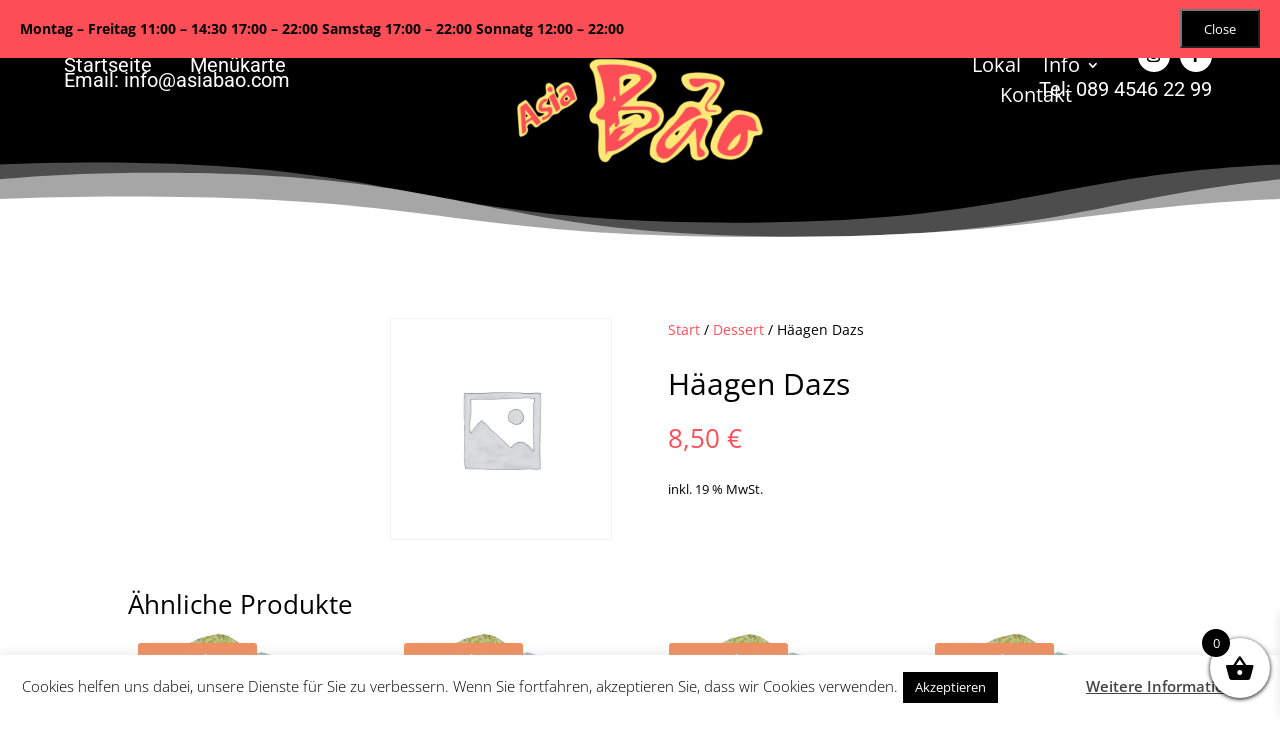

--- FILE ---
content_type: text/css
request_url: https://baoasia.de/wp-content/plugins/open-close-store-hours-for-woocommerce/assets/css/close-store-style-css.css?ver=1.0.0
body_size: 2137
content:
body {
	background-color: #f1f1f1;
}

#fma_cs_schedule_data_div {
	height: min-content;
	max-height: 320px;
	margin-top: 30px;
	overflow-y: auto;
}
.fma_cs_days {
	padding: 10px;
	width: 42%;
	min-width: 338.75px;
	background: #ffffff;
	border-radius: 3px;
	cursor: pointer;
	user-select: none;
}

/*manual buttons style */
.switch {
  position: relative;
  display: inline-block;
  width: 60px;
  height: 34px;
}

.switch input { 
  opacity: 0;
  width: 0;
  height: 0;
}

.slider {
  position: absolute;
  cursor: pointer;
  top: 0;
  left: 0;
  right: 0;
  bottom: 0;
  background-color: #ccc;
  -webkit-transition: .4s;
  transition: .4s;
}

.slider:before {
  position: absolute;
  content: "";
  height: 26px;
  width: 26px;
  left: 4px;
  bottom: 4px;
  background-color: white;
  -webkit-transition: .4s;
  transition: .4s;
}

input:checked + .slider {
  background-color: #2196F3;
}

input:focus + .slider {
  box-shadow: 0 0 1px #2196F3;
}

input:checked + .slider:before {
  -webkit-transform: translateX(26px);
  -ms-transform: translateX(26px);
  transform: translateX(26px);
}

/* Rounded sliders */
.slider.round {
  border-radius: 34px;
}

.slider.round:before {
  border-radius: 50%;
}

/*manual table*/


#fma_cs_table_settings{
	border-collapse: separate;
	border-spacing: 6px 3px;
	background: white;
}

#login_with_phone_number_table_admin{
	border-collapse: separate;
	border-spacing: 6px 3px;
	background: white;
}

.woocommerce table.form-table input[type="date"]{
	width: 204px !important;
}

form-table td {
	padding-left: 0 !important;
}

.upcomming-message-textarea {
	width: 510px !important;
}

.fma_cs_opening_closing_style{																								
	width:24% !important;
}

/*for plus icon*/
.fma_cs_icon_div{
	padding: 12px;
	position: relative;
	top: 6px;
	width: fit-content;
	border-radius: 5px;
	cursor: pointer;
	width: -moz-max-content;
}

.fma_cs_icon_div:before{
	content:"\f055";
	font-family: FontAwesome;
	font-style: normal;
	font-weight: normal;
	text-decoration: inherit;
	font-size: 18px;
	position: absolute;
	left: 9px;
	bottom: 9px;
}

/*the div message style when manually closed*/
#fma_cs_manual_custom_msg_div_when_closed{
	padding:9px;
	display:inline-block;
	position: fixed;
	z-index: 9999;
}

.woocommerce-info{
	position: fixed;
	width: 100%;
	z-index: 9999;
	padding:12px;
	background: #e52729 !important;
}

#fma_cs_the_time{
	font-size: 20px;
}

#wpadminbar{
	position:fixed;
}

#the_msg_div{
	color: white;
	font-weight: bold;
	background-color: #e52729;
	position: fixed; /*Before it was fixed*/
	z-index: 9999;
	width: 100%;
	padding: 10px 20px 10px 20px;
}

@media (max-width:  768px) {	
	#the_msg_div{
		font-size: 0.835em;
		z-index: 99999999;
	}
}

.fma_cs_all_links_under_close_store_menu_admin a {
	text-decoration: none;
}

.fma_cs_all_links_under_close_store_menu_admin li {
	padding:10px;
	font-size:normal;
}

#fma_cs_the_count_down_time_for_msg{
	margin: 0px 0px 0px 20px;
	font-weight: bold;
}

#fma_cs_hide_the_msg{
	padding: 0 !important;
	background: black;
	color:white;
}
.fma_cs_days_td {
	width: 60%;
	min-width: 511px;
}


.fma_cs_days_td  td{
	margin-bottom: 0 !important;
	padding-top: 0 !important;
	padding-bottom: 0 !important;
}
.fma_cs_days_td  td label {
	padding-bottom: 0 !important;
}

.fma_cs_days_td  td label span {
	display: inline-block;
	padding-top: 3px;
}

.fma_cs_days_timing input[type="text"] {
	width: 50% !important;
	margin-left: 5px !important;
}
td.forminp.forminp-text {
	padding-top: 0 !Important;
}
.first-tab-td {
	padding-top: 18px !important ;
}

.fma_cs_day_store_status {
	display: inline-block;
	width: max-content;
	padding: 4px 10px;
	text-align: center;
	font-weight: 500;
	font-size: 12px;
	border-radius: 3px;
}

.fma_cs_day_store_status.store_open {
	border: 1px solid  rgba(0, 255, 0, 0.6);
	background-color: rgba(0, 255, 0, 0.2);
}

.fma_cs_day_store_status.store_close{
	border: 1px solid  rgba(255, 0, 0, 0.6);
	background-color: rgba(255, 0, 0, 0.2);
}


/*the classes of noty plugin*/
.noty_bar{
	background-color: #ffc107;
	padding:10px;
	font-family: 'Nunito', sans-serif;
	color:black;
	border-radius: 15px;
}

.noty_progressbar{
	background-color:red !important;
}


.fma_cs_close_btn {
	float: right; 
	font-size: 20px; 
	font-weight: bold;
}

.fma_cs_close_btn:hover
 {
	color: red;
}


.fma_select_color_btn {
	width: 400px;
	min-width: 75px;
	height: 2.5em;
	padding: 0px;
	cursor: pointer;
}

input[type="color"].fma_select_color_btn::-webkit-color-swatch-wrapper {

	padding: 0px;
	margin: 0px;
}

input[type="color"].fma_select_color_btn::-webkit-color-swatch {
	padding: 0px;
	border: none;

	border-radius: 2px;
}


#noty_layout__top,
#noty_layout__topLeft,
#noty_layout__topCenter,
#noty_layout__topRight,
#noty_layout__bottom,
#noty_layout__bottomLeft,
#noty_layout__bottomCenter,
#noty_layout__bottomRight,
#noty_layout__center,
#noty_layout__centerLeft,
#noty_layout__centerRight {
  width: 460px;
	}

.noty_type__warning {
	min-height: 300px;
  padding-left: 20px	;
  padding-bottom: 25px;
  border-radius: 10px !important;
  box-shadow: 1px 1px 15px 0 rgba(0, 0, 0, .2)
}



.fma_cs_schedule_data b {
	font-weight: bold;
}

.noty_type__warning h3 {
	margin-bottom: 0;
	position: relative;
	text-align: center;
}

.noty_type__warning p {
  margin-top: 0px;
}


.noty_type__warning a {
  color: #1493BD;
  text-decoration: none;
}

.fma_cs_general_msg {
	position: relative;
	top: 25px;
}


.daily-schedule th,
.daily-schedule td {
	padding-bottom: 0 !important;
}

input[type="date"]#fma_cs_upcoming_start_date {
	width: 75% !important;
	min-width: 155px;
}

input[type="date"]#fma_cs_upcoming_end_date {
	width: 75% !important;
	min-width: 155px;

}
.fma_cs_upcoming_date_time {
	width: 420px;
}

#fma_cs_upcoming_start_date {
	width: 155px !important;
}

#fma_cs_upcoming_end_date {
	width: 155px !important;
}

#fma_cs_upcoming_opening_time {
	width: 155px !important;
}

#fma_cs_upcoming_closing_time {
	width: 155px !important;
}

.fma_cs_upcoming_date_time label span {
	display: inline-block;
	margin-top: 5px;
	margin-right: 5px;
}

.fma_cs_upcoming_date_time .fma_cs_opening_closing_style {
	width: 80% !important;
}
.fma_cs_upcoming_date_time .fma_cs_opening_closing_style.end_time_picker {
	width: 88% !important;
}

.fma_cs_delete_upcoming_record {
	color: #a00;
	text-decoration: none !important;
}

.fma_cs_delete_upcoming_record:hover {
	color: red;
}

.fma_cs_edit_upcoming_record {
	text-decoration: none !important;
}

#fma_cs_upcoming_table td,
#fma_cs_upcoming_table th {
	vertical-align:top;
	line-height:24px;
	padding:1em!important;
	font-size:14px;
	background:#fff;
	display:table-cell!important
}

--- FILE ---
content_type: text/css
request_url: https://baoasia.de/wp-content/plugins/ddpro/build/diana/css/diana-nav-menu-arch.css?ver=6.9
body_size: 1152
content:
.diana_arch_menu .et_pb_fullwidth_menu .fullwidth-menu-nav,.diana_arch_menu .et_pb_fullwidth_menu .fullwidth-menu,.diana_arch_menu .et_pb_fullwidth_menu .et_pb_menu__wrap,.diana_arch_menu .et_pb_fullwidth_menu .et_pb_menu__menu{display:block !important}#custom-ddp-menu.fixed{position:fixed !important;z-index:999 !important;width:100%}#page-container{padding-top:0 !important}.diana_arch_menu .et_pb_fullwidth_menu .et_pb_row{padding:0 !important;max-width:100% !important;width:100% !important}.diana_arch_menu .et_pb_fullwidth_menu .fullwidth-menu{padding-top:0 !important}.diana_arch_menu .et_pb_promo a{color:inherit !important;display:inline-block;margin-right:24px !important;-webkit-transition:-webkit-transform .3s;-moz-transition:-moz-transform .3s;transition:transform .3s;position:relative;padding-bottom:10px}.diana_arch_menu .et_pb_fullwidth_menu .fullwidth-menu>li.menu-item>a{position:relative;padding-bottom:10px;opacity:1 !important;padding-right:0 !important;display:block;-webkit-transition:-webkit-transform .3s;-moz-transition:-moz-transform .3s;transition:transform .3s}.diana_arch_menu .et_pb_promo a:hover,.diana_arch_menu .et_pb_fullwidth_menu .fullwidth-menu>li.menu-item>a:hover{-webkit-transform:translateY(-4px);-moz-transform:translateY(-4px);transform:translateY(-4px)}.diana_arch_menu .et_pb_promo a:before,.diana_arch_menu .et_pb_fullwidth_menu .fullwidth-menu>li.menu-item>a:before{color:inherit;font-weight:900;opacity:0;content:attr(date-hover);position:absolute;-webkit-transition:-webkit-transform .3s,opacity .3s;-moz-transition:-moz-transform .3s,opacity .3s;transition:transform .3s,opacity .3s;pointer-events:none;white-space:nowrap;left:50%;transform:translate(-50%,0)}.diana_arch_menu .et_pb_promo a:hover::before,.diana_arch_menu .et_pb_fullwidth_menu .fullwidth-menu>li.menu-item>a:hover::before{opacity:1}.diana_arch_menu .et_pb_promo a:after,.diana_arch_menu .et_pb_fullwidth_menu .fullwidth-menu>li.menu-item>a:after{content:"";display:block;position:absolute;bottom:0;left:0;width:100%;height:2px;background-color:#33373a;opacity:0;-webkit-transition:opacity .3s,-webkit-transform .3s;-moz-transition:opacity .3s,-moz-transform .3s;transition:opacity .3s,transform .3s;-webkit-transform:translateY(10px);-moz-transform:translateY(10px);transform:translateY(10px)}.diana_arch_menu .et_pb_fullwidth_menu .fullwidth-menu>li.menu-item.menu-item-has-children>a:after{display:none !important}.diana_arch_menu .et_pb_promo a:hover:after,.diana_arch_menu .et_pb_fullwidth_menu .fullwidth-menu>li.menu-item>a:hover:after{opacity:1;-webkit-transform:translateY(0);-moz-transform:translateY(0);transform:translateY(0)}.diana_arch_menu .et_pb_fullwidth_menu .fullwidth-menu>li.menu-item:last-child{margin-right:0 !important}.diana_arch_menu .et_pb_fullwidth_menu .fullwidth-menu>li.menu-item{display:inline-block;margin-right:23px !important;padding-right:0 !important}.diana_arch_menu .et_pb_fullwidth_menu .fullwidth-menu>li.menu-item .sub-menu li{padding:0 !important}.diana_arch_menu .et_pb_fullwidth_menu .fullwidth-menu>li.menu-item .sub-menu li a:after{top:50% !important;transform:translate(0,-50%)}.diana_arch_menu .et_pb_fullwidth_menu .fullwidth-menu>li.menu-item .sub-menu li a,.diana_arch_menu .et_pb_fullwidth_menu .fullwidth-menu>li.menu-item .sub-menu li{width:100% !important}.diana_arch_menu .et_pb_social_media_follow li{margin-bottom:0 !important}.diana_arch_menu .et_pb_social_media_follow li:last-child a{margin-right:0 !important}.diana_arch_menu .et_pb_social_media_follow li a:before{font-size:13px !important}.diana_arch_menu .et_pb_social_media_follow li a{margin-right:10px !important}.diana_arch_menu .et_pb_text a{transition:.3s}.diana_arch_menu .et_pb_text a:hover{opacity:.5 !important}.diana_arch_menu .et_pb_promo a:last-child{margin-right:0 !important}.diana_arch_menu .et_pb_fullwidth_menu .et_pb_row .et_mobile_nav_menu .mobile_menu_bar{text-align:right;padding-bottom:0 !important}.diana_arch_menu .et_pb_fullwidth_menu .et_pb_row .et_mobile_nav_menu .mobile_menu_bar:before{top:0 !important;color:#33373a !important;border:2px solid}.diana_arch_menu .et_pb_row .et_pb_column_1_3:first-child{z-index:20}.diana_arch_menu .et_pb_fullwidth_menu .et_pb_row .et_mobile_nav_menu .et_mobile_menu{top:34px !important}@media only screen and (max-width:1390px){.diana_arch_menu .et_pb_row{width:90% !important}}@media only screen and (max-width:980px){.diana_arch_menu .et_pb_row .et_pb_column_1_3:nth-child(2){margin-right:2% !important;width:18% !important}.diana_arch_menu .et_pb_row .et_pb_column_1_3:first-child{margin-right:2% !important}.diana_arch_menu .et_pb_row .et_pb_column_1_3{width:39% !important;margin-bottom:0 !important}.diana_arch_menu .et_pb_promo a{margin-right:10px !important}.diana_arch_menu .et_pb_fullwidth_menu .et_pb_row .fullwidth-menu-nav .fullwidth-menu,.diana_arch_menu .et_pb_fullwidth_menu .et_pb_row .fullwidth-menu-nav{display:block !important}.diana_arch_menu .et_pb_fullwidth_menu .et_pb_row .et_mobile_nav_menu{display:none !important}.diana_arch_menu .et_pb_fullwidth_menu .et_pb_row{min-height:0 !important}#custom-ddp-menu.fixed{position:static}#et-main-area{padding-top:0 !important}}@media only screen and (max-width:767px){.diana_arch_menu .et_pb_row .et_pb_column .et_pb_promo,.diana_arch_menu .et_pb_row .et_pb_column .et_pb_text{display:none}.diana_arch_menu .et_pb_fullwidth_menu .et_pb_row .fullwidth-menu-nav .fullwidth-menu,.diana_arch_menu .et_pb_fullwidth_menu .et_pb_row .fullwidth-menu-nav{display:none !important}.diana_arch_menu .et_pb_fullwidth_menu .et_pb_row .et_mobile_nav_menu{display:block !important}#page-container .diana_arch_menu .et_pb_fullwidth_menu{margin-bottom:10px !important}.diana_arch_menu .et_pb_row .et_pb_column_1_3.menu_col{z-index:15}.diana_arch_menu ul.et_pb_social_media_follow{float:left !important}.diana_arch_menu .et_pb_image{max-width:50px !important}}@media only screen and (max-width:480px){.diana_arch_menu .et_pb_fullwidth_menu .et_pb_row .et_mobile_nav_menu .et_mobile_menu{width:90vw;right:0;left:auto}}

--- FILE ---
content_type: text/css
request_url: https://baoasia.de/wp-content/plugins/ddpro/build/tina/css/home4/tina-header-he-belongs.css?ver=6.9
body_size: 1064
content:
body .tina_he_belongs_header{opacity:0}body .tina_he_belongs_header .et_pb_slider .et_pb_slide{display:block !important;opacity:0 !important;z-index:1 !important;transition:1s !important;padding:241px 0 380px !important;transform-origin:center}.tina_he_belongs_header .et_pb_slider .et_pb_slide .et_pb_slider_container_inner{vertical-align:top}body .tina_he_belongs_header .et_pb_slider .et_pb_slide.active_slide{transition:1s !important;z-index:2 !important;opacity:1 !important}.tina_he_belongs_header .et_pb_slider .et_pb_slide .et_pb_slide_content{max-width:530px;margin:0 auto}.tina_he_belongs_header .et_pb_slider .et_pb_slide .et_pb_container .et_pb_slider_container_inner{display:block;position:static;float:left;width:100%}.tina_he_belongs_header .et_pb_slider .et_pb_slide .et_pb_container{height:auto !important;max-width:1170px !important;width:90% !important;position:static}.tina_he_belongs_header .et_pb_slider .et_pb_slide .et_pb_slide_image{transform:scale(1.1);transition:1.5s}.tina_he_belongs_header .et_pb_slider .et_pb_slide.active_slide .et_pb_slide_image{transform:scale(1)}.tina_he_belongs_header .et_pb_slider .et_pb_slide .et_pb_slide_image:before{content:"";display:block;background-color:#1e1e26;position:absolute;width:100%;height:100%;left:0;top:0;opacity:.5;z-index:9}.tina_he_belongs_header .et_pb_slider .et_pb_slide .et_pb_slide_image img{max-height:none !important;width:100% !important}.tina_he_belongs_header .et_pb_slider .et_pb_slide .et_pb_slide_image.small_height img{max-width:none !important;width:auto !important;height:100% !important;margin-left:50%;transform:translate(-50%,0);position:relative;display:block;animation:none}.tina_he_belongs_header .et_pb_slider .slider_number span{display:inline-block;vertical-align:bottom !important}.tina_he_belongs_header .et_pb_slider .slider_number .slider_active_number{font-size:36px;margin-right:0;line-height:100%;margin-bottom:0;padding-right:0}.tina_he_belongs_header .et_pb_slider svg{position:absolute;top:50%;transform:translate(0,-50%) rotate(90deg);width:100%;left:0}.tina_he_belongs_header .et_pb_slider .slider_number{font-size:16px;color:#fff;font-family:'Roboto',Helvetica,Arial,Lucida,sans-serif;font-weight:400;position:absolute;right:87px;z-index:11;bottom:155px;text-align:right;padding:31px}.tina_he_belongs_header .et_pb_slider .circle__progress{fill:none;stroke:#fff;stroke-width:1}.tina_he_belongs_header .et_pb_slider .et_pb_slide .et_pb_button:before{content:"";display:block;width:100%;height:2px;background:#fff;opacity:1 !important;top:auto;bottom:0;position:absolute;left:0;right:0 !important;margin:auto !important;transition:.3s}.tina_he_belongs_header .et_pb_slider .et_pb_slide .et_pb_button:hover:before{width:14px}#page-container #main-content .tina_he_belongs_header .et_pb_slider .et_pb_slide.active_slide .et_pb_button{transition:.3s !important;transition-delay:1s !important;opacity:1 !important}.tina_he_belongs_header .et_pb_text:hover:before{height:14px}.tina_he_belongs_header .et_pb_slider .et-pb-slider-arrows{position:absolute;bottom:40px;left:20px}.tina_he_belongs_header .et_pb_slider .et-pb-slider-arrows a.et-pb-arrow-next:before,.tina_he_belongs_header .et_pb_slider .et-pb-slider-arrows a.et-pb-arrow-prev:before{font-family:inherit !important;font-size:inherit !important;color:inherit !important}.tina_he_belongs_header .et_pb_slider .et-pb-slider-arrows a.et-pb-arrow-prev:before{content:"Back"}.tina_he_belongs_header .et_pb_slider .et-pb-slider-arrows a.et-pb-arrow-next:before{content:"Next"}.tina_he_belongs_header .et_pb_slider .et-pb-slider-arrows a:after{content:"";display:block;width:100%;height:2px;background-color:#fff !important;position:absolute;bottom:0;left:0;transition:.3s}.tina_he_belongs_header .et_pb_slider .et-pb-slider-arrows a:hover:after{width:14px}@media only screen and (max-width:1390px){.tina_he_belongs_header .et_pb_slider .et_pb_slide .et_pb_container{padding:0 40px !important}.tina_he_belongs_header .et_pb_text,.tina_he_belongs_header .et_pb_slider .et_pb_slide .et_pb_slide_description a.et_pb_button{bottom:50px !important}.tina_he_belongs_header .et_pb_slider .slider_number{bottom:100px}}@media only screen and (max-width:980px){body:not(.et-fb) .tina_he_belongs_header .et_pb_slider .et_pb_slide{padding:100px 0 240px !important}.tina_he_belongs_header .et_pb_social_media_follow{top:30px}}@media only screen and (max-width:767px){.tina_he_belongs_header .et_pb_text,.tina_he_belongs_header .et_pb_social_media_follow{right:10px !important}.tina_he_belongs_header .et_pb_slider .et_pb_slide .et_pb_slide_description a.et_pb_button,.tina_he_belongs_header .et_pb_slider .slider_number{right:50px !important}}

--- FILE ---
content_type: text/javascript
request_url: https://baoasia.de/wp-content/plugins/ddpro/build/diana/js/dianaNavMenuArch.js?ver=6.9
body_size: 411
content:
!function(e){var n=0;e("body").hasClass("et-fb")&&(n=1e4),ua=navigator.userAgent,(ua.indexOf("MSIE ")>-1||ua.indexOf("Trident/")>-1)&&(n=5e3),setTimeout(function(){if(0!==e(".diana_arch_menu").length&&(e("#custom-ddp-menu").css("cssText","z-index: 99 !important;     position: relative;"),e(window).width()<=767&&(e(".diana_arch_menu .et_pb_column_1_3.menu_col ").insertAfter(e(".diana_arch_menu .et_pb_column_1_3.logo_col")),e(".diana_arch_menu .et_pb_column_1_3.social_col ").insertBefore(e(".diana_arch_menu .et_pb_column_1_3.logo_col"))),e(".full_width_menu_arch .et_pb_fullwidth_menu ").insertBefore(".diana_arch_menu .menu_col .et_pb_text "),e(".full_width_menu_arch ").remove(),e(".diana_arch_menu .fullwidth-menu-nav .fullwidth-menu > li.menu-item").each(function(){var n=e(this).children("a").text();e(this).children("a").attr("date-hover",n)}),e(".diana_arch_menu .et_pb_promo a").each(function(){var n=e(this).text();e(this).attr("date-hover",n)}),e("body:not(.et-fb) #custom-ddp-menu .diana_arch_menu").hasClass("fixed"))){e("body:not(.et-fb) #custom-ddp-menu").addClass("fixed");var n=e("#custom-ddp-menu").height();e("#et-main-area").css("padding-top",n+"px")}},n)}(jQuery);

--- FILE ---
content_type: text/javascript
request_url: https://baoasia.de/wp-content/plugins/ddpro/build/tina/js/home4/tinaHeaderHeBelongs.js?ver=6.9
body_size: 1038
content:
!function(e){var i=1500;ua=navigator.userAgent,(ua.indexOf("MSIE ")>-1||ua.indexOf("Trident/")>-1)&&(i=5e3),e("body").hasClass("et-fb")&&(i=1e4),setTimeout(function(){if(0!==e(".tina_he_belongs_header").length){var i=0;e(".tina_he_belongs_header .et_pb_slider .et_pb_slide").each(function(){e(this).find(".et_pb_slider_container_inner").height()>i&&(i=e(this).find(".et_pb_slider_container_inner").height());var _=e(this);setTimeout(function(){_.find(".et_pb_slide_image img").height()<_.find(".et_pb_slide_image").height()&&_.find(".et_pb_slide_image").addClass("small_height")},20)}),e(".tina_he_belongs_header .et_pb_slider .et_pb_slide .et_pb_slider_container_inner").height(i);var _=1,s=e(".tina_he_belongs_header .et_pb_slider .et_pb_slide").length;if(e('<div class="slider_number"><span class="slider_active_number">'+_+"</span><span>/</span><span>"+s+"</span></div>").insertAfter(e(".tina_he_belongs_header .et_pb_slider .et_pb_slides")),e(".tina_he_belongs_header .et_pb_slider .et_pb_slide:first-child").addClass("active_slide"),e(".tina_he_belongs_header .et-pb-slider-arrows a.et-pb-arrow-next").on("click",function(i){var _=e(this);setTimeout(function(){0!==_.closest(".et_pb_slider").find(".et_pb_slide.active_slide").next().length?_.closest(".et_pb_slider").find(".et_pb_slide.active_slide").removeClass("active_slide").next(".et_pb_slide").addClass("active_slide"):(_.closest(".et_pb_slider").find(".et_pb_slide.active_slide").removeClass("active_slide"),_.closest(".et_pb_slider").find(".et_pb_slide:first-child").addClass("active_slide"))},200)}),e(".tina_he_belongs_header .et-pb-slider-arrows a.et-pb-arrow-prev").on("click",function(i){var _=e(this);setTimeout(function(){0!==_.closest(".et_pb_slider").find(".et_pb_slide.active_slide").prev().length?_.closest(".et_pb_slider").find(".et_pb_slide.active_slide").removeClass("active_slide").prev(".et_pb_slide").addClass("active_slide"):(_.closest(".et_pb_slider").find(".et_pb_slide.active_slide").removeClass("active_slide"),_.closest(".et_pb_slider").find(".et_pb_slide:last-child").addClass("active_slide"))},200)}),e(".tina_he_belongs_header .et-pb-slider-arrows a").on("click",function(i){i.preventDefault(),setTimeout(function(){var i=e(".tina_he_belongs_header .et_pb_slide.active_slide").prevAll().length+_;e(".tina_he_belongs_header .slider_number .slider_active_number").text(i)},200)}),e(".tina_he_belongs_header .et_pb_slider .slider_number").prepend(e('  <svg xmlns="http://www.w3.org/2000/svg" viewBox="0 0 34 34"><circle cx="17" cy="17" r="15.5" class="circle__progress"/> </svg>')),e(".tina_he_belongs_header .et_pb_slider").hasClass("et_slider_auto")){e(this);var t,l="et_slider_speed_";function a(){(new TimelineLite).fromTo(e(".tina_he_belongs_header .et_pb_slider .circle__progress"),70*slideTransition2/100,{drawSVG:"0%"},{drawSVG:"0 100%",ease:Linear.easeNone}),setTimeout(function(){0!==e(".tina_he_belongs_header .et_pb_slider").find(".et_pb_slide.active_slide").next().length?e(".tina_he_belongs_header .et_pb_slider").find(".et_pb_slide.active_slide").removeClass("active_slide").next(".et_pb_slide").addClass("active_slide"):(e(".tina_he_belongs_header .et_pb_slider").find(".et_pb_slide.active_slide").removeClass("active_slide"),e(".tina_he_belongs_header .et_pb_slider").find(".et_pb_slide:first-child").addClass("active_slide"));var i=e(".tina_he_belongs_header .et_pb_slide.active_slide").prevAll().length+_;e(".tina_he_belongs_header .slider_number .slider_active_number").text(i);(new TimelineLite).fromTo(e(".tina_he_belongs_header .et_pb_slider .circle__progress"),30*slideTransition2/100,{drawSVG:"100%"},{drawSVG:"0 0%",ease:Linear.easeNone})},70*t/100)}e('[class^="et_slider_speed_"], [class*=" et_slider_speed_"]').each(function(){for(var i=e(this).attr("class").split(" "),_=0;_<i.length;_++)i[_].indexOf(l)>-1&&(t=i[_].slice(l.length,i[_].length))}),slideTransition2=t/1e3,TweenMax.set(".tina_he_belongs_header .et_pb_slider .circle__progress",{drawSVG:"0%"}),(new TimelineLite).fromTo(e(".tina_he_belongs_header .et_pb_slider .circle__progress"),70*slideTransition2/100,{drawSVG:"0%"},{drawSVG:"0 100%",ease:Linear.easeNone}),setTimeout(function(){0!==e(".tina_he_belongs_header .et_pb_slider").find(".et_pb_slide.active_slide").next().length?e(".tina_he_belongs_header .et_pb_slider").find(".et_pb_slide.active_slide").removeClass("active_slide").next(".et_pb_slide").addClass("active_slide"):(e(".tina_he_belongs_header .et_pb_slider").find(".et_pb_slide.active_slide").removeClass("active_slide"),e(".tina_he_belongs_header .et_pb_slider").find(".et_pb_slide:first-child").addClass("active_slide"));var i=e(".tina_he_belongs_header .et_pb_slide.active_slide").prevAll().length+_;e(".tina_he_belongs_header .slider_number .slider_active_number").text(i);(new TimelineLite).fromTo(e(".tina_he_belongs_header .et_pb_slider .circle__progress"),30*slideTransition2/100,{drawSVG:"100%"},{drawSVG:"0 0%",ease:Linear.easeNone})},70*t/100);var d=setInterval(a,t);e(".tina_he_belongs_header .et-pb-slider-arrows a").on("click",function(e){clearInterval(d),d=setInterval(a,t)})}else e(".tina_he_belongs_header .et-pb-slider-arrows a").on("click",function(i){(new TimelineLite).fromTo(e(".tina_he_belongs_header .et_pb_slider .circle__progress"),.4,{drawSVG:"100%"},{drawSVG:"0 0%",ease:Linear.easeNone}),setTimeout(function(){(new TimelineLite).fromTo(e(".tina_he_belongs_header .et_pb_slider .circle__progress"),.4,{drawSVG:"0%"},{drawSVG:"0 100%",ease:Linear.easeNone})},400)});e(".tina_he_belongs_header").css("opacity",1)}},i)}(jQuery);

--- FILE ---
content_type: text/javascript
request_url: https://baoasia.de/wp-content/plugins/open-close-store-hours-for-woocommerce/assets/js/close-store-front-js.js?ver=1.0
body_size: 3328
content:
jQuery(document).ready(function($) {
	// hide add to cart when manually closed
	if ($('#fma_cs_hide_cart_when_manual_closed_prdct_page').val() == 'on') {
		$('.single_add_to_cart_button').hide(); // hide only if yess, other wise not		
	}	
	
	// hide the cart button when full close for product page
	var fma_cs_full_day_close = $('#fma_cs_full_day_close').val();
	var based_on_time_closed = $('#fma_cs_closed_when_time_given').val();

	if (based_on_time_closed != undefined && based_on_time_closed == 'based_on_time_closed') {
		$('.single_add_to_cart_button').hide();
	}
 
	if (fma_cs_full_day_close == 'fma_cs_full_day_close') {
		$('.single_add_to_cart_button').hide(); // hide only if yess, other wise not
	}

	var fma_cs_popup_show_in_area = $('#fma_cs_popup_show_in_area').val();

	$('#fma_cs_hide_the_msg').on('click', function(){
		$('#the_msg_div').fadeOut('slow');

		if(fma_cs_popup_show_in_area == 'bottom') {
			setTimeout(function() {
				jQuery('#noty_layout__bottomRight').css('margin-bottom', '0');
				jQuery('#noty_layout__bottomLeft').css('margin-bottom', '0px');
				jQuery('#noty_layout__bottomCenter').css('margin-bottom', '0px');
			}, 350);
		}

		if(fma_cs_popup_show_in_area == 'top') {
			setTimeout(function() {
				jQuery('#noty_layout__topLeft').css('margin-top', '0');
				jQuery('#noty_layout__topRight').css('margin-top', '0');
				jQuery('#noty_layout__topCenter').css('margin-top', '0');
			}, 350);
		}
	});
	
	// hide the message after some time 
	var fma_cs_popup_closing_time_sec = parseInt($('#fma_cs_popup_closing_time_sec').val())*1000;
	
	setTimeout(function(){	
		$('#the_msg_div').fadeOut('slow');
	},fma_cs_popup_closing_time_sec);

	// show the timer for message to hide after some time
	fma_cs_popup_closing_time_sec = fma_cs_popup_closing_time_sec / 1000; // convert milliseconds to seconds
	
	var fma_cs_counter = fma_cs_popup_closing_time_sec; 
	var fma_cs_hide_the_msg_after_some_time = setInterval(function(){
		fma_cs_counter--;
		if (fma_cs_counter <= 0) {
			clearInterval(fma_cs_hide_the_msg_after_some_time);	
			$('#the_msg_div').fadeOut('slow'); // hide the div after 
		} else {
			$('#fma_cs_the_count_down_time_for_msg').html(fma_cs_counter + ' seconds');
		}
	}, 1000);

	// show the popup in alert of swal when popup is choosed 
	// data for popup
	var fma_cs_show_popup = $('#fma_cs_show_popup').val();
	var fma_cs_notifcation_popup_message    = $('#fma_cs_upcoming_msg_for_popup_in_alert').val();
	var fma_cs_popup_closing_time_sec_for_popup   = parseInt($('#fma_cs_popup_closing_time_sec_for_popup').val());
	var	fma_cs_notification_popup_height 		  = $('#fma_cs_notification_popup_height').val();
	var	fma_cs_notification_popup_header_text 	  = $('#fma_cs_notification_popup_header_text').val();
	var	fma_cs_notification_popup_footer_text 	  = $('#fma_cs_notification_popup_footer_text').val();
	var	fma_cs_notification_popup_bg_color 		  = $('#fma_cs_notification_popup_bg_color').val();
	var	fma_cs_notification_popup_text_color 	  = $('#fma_cs_notification_popup_text_color').val();
	var	fma_cs_notification_popup_icon_color 	  = $('#fma_cs_notification_popup_icon_color').val();

	fma_cs_popup_closing_time_sec_for_popup_in_ms = fma_cs_popup_closing_time_sec_for_popup * 1000; // convert it into (milliseconds)
	if (fma_cs_show_popup == 'show_popup') {
		var fma_cs_sweet_alerted = localStorage.getItem('fma_cs_sweet_alerted') || ''; // get local storage with name fma_cs_sweet_alerted
		if (fma_cs_sweet_alerted != 'yes') {
			Swal.fire({
				titleText:fma_cs_notification_popup_header_text, 
				text: fma_cs_notifcation_popup_message,
				// 'closing in '+fma_cs_popup_closing_time_sec_for_popup + ' seconds or click outside the box',
				icon: "info", // info message
				footer:fma_cs_notification_popup_footer_text,
				background: fma_cs_notification_popup_bg_color,
				iconColor: fma_cs_notification_popup_icon_color,
				heightAuto: false,
				button: false, // hide the button
				showConfirmButton: false,
				timer:fma_cs_popup_closing_time_sec_for_popup_in_ms, // when to hide
			});
			$('head').append('<style> .swal2-popup > *:not(swal2-icon){color:' + fma_cs_notification_popup_text_color + ';} .swal2-container.swal2-center > .swal2-popup {height:'+ fma_cs_notification_popup_height + 'px;}</style>');
		}
	}
 
	noty_background_color 		= script_vars.notification_data['fma_cs_notification_background_color'];
	noty_position 		  		= script_vars.notification_data['fma_cs_notification_position'];
	noty_heading_text 	    	= script_vars.notification_data['fma_cs_notification_heading_text'];
	noty_heading_text_color 	= script_vars.notification_data['fma_cs_notification_heading_text_color'];
	noty_text_color 			= script_vars.notification_data['fma_cs_notification_text_color'];
	noty_font_size				= script_vars.notification_data['fma_cs_notification_font_size'];
	noty_general_msg_text_color	= script_vars.notification_data['fma_cs_notification_general_msg_text_color'];

	Noty.overrideDefaults({
		callbacks: {
			onTemplate: function() {
				if (this.options.type === 'warning') {
					this.barDom.innerHTML = '<div class="fma_cs_noty_template noty_body">';
					this.barDom.innerHTML += '<div class="noty-header"><h3>' + this.options.heading_text + '</h3></div>';
					this.barDom.innerHTML += '<div id="fma_cs_schedule_data_div"><p class="fma_cs_schedule_data">' + this.options.text + '</p></div>';
					this.barDom.innerHTML += '<div class="fma_cs_general_msg"><p>' +  this.options.close_popup_message + '</p></div></div>';
				}
			}
		}
	});


	var fma_the_days = '';
	var fma_cs_dont_show_again 	 = '<input type = "checkbox">';
	var fma_cs_upcoming_start_dates = $('#fma_cs_upcoming_start_dates').val();
	var fma_cs_upcoming_end_dates = $('#fma_cs_upcoming_end_dates').val();
	var fma_cs_upcoming_openings = $('#fma_cs_upcoming_openings').val();
	var fma_cs_upcoming_closings = $('#fma_cs_upcoming_closings').val();
	var fma_cs_upcoming_messages = $('#fma_cs_upcoming_messages').val();
	var fma_cs_upcoming_holiday_name = $('#fma_cs_upcoming_holiday_name').val();
	var fma_cs_upcoming_closed_all_day = $('#fma_cs_upcoming_closed_all_day').val();
	
	var fma_cs_date_now			 = $('#fma_cs_date_now').val();
	fma_cs_date_now_splitted = fma_cs_date_now.split('-');
	fma_cs_date_now = new Date(fma_cs_date_now_splitted[2], Number(fma_cs_date_now_splitted[1])-1, fma_cs_date_now_splitted[0])

	var fma_cs_time_now			 = $('#fma_cs_time_now').val();	
	var fma_cs_user_timezone	 = $('#fma_cs_user_timezone').val();	
	var fma_cs_admin_timezone	 = $('#fma_cs_admin_timezone').val();	

	fma_cs_time_now				 = moment(fma_cs_time_now, 'hh:mm:ss a').format('HH:mm:ss');

	if (fma_cs_upcoming_start_dates != '' && fma_cs_upcoming_start_dates!='undefined') {
		fma_cs_upcoming_start_dates 	 = JSON.parse(fma_cs_upcoming_start_dates);
		fma_cs_upcoming_end_dates = JSON.parse(fma_cs_upcoming_end_dates);
		fma_cs_upcoming_openings  = JSON.parse(fma_cs_upcoming_openings);
		fma_cs_upcoming_closings  = JSON.parse(fma_cs_upcoming_closings);
		fma_cs_upcoming_messages  = JSON.parse(fma_cs_upcoming_messages);
		fma_cs_upcoming_holiday_name  = JSON.parse(fma_cs_upcoming_holiday_name);
		fma_cs_upcoming_closed_all_day  = JSON.parse(fma_cs_upcoming_closed_all_day);
	}

	fma_the_message 		= '';
	j = 1; // schedule number

	// get the upcoming days for the notification
	if (fma_cs_upcoming_start_dates.length > 0) {
		
		for (var i = 0; i<fma_cs_upcoming_start_dates.length; i++) {
			fma_cs_upcoming_opening = '';
			fma_cs_upcoming_closing = '';
			opening_date_time_combined = fma_cs_upcoming_start_dates[i] + ' ' + fma_cs_upcoming_openings[i];
			closing_date_time_combined = fma_cs_upcoming_end_dates[i] + ' ' + fma_cs_upcoming_closings[i];
			admin_opening_date_time = moment(opening_date_time_combined, 'DD-MM-YYYY hh:mm:ss a');
			admin_closing_date_time = moment(closing_date_time_combined, 'DD-MM-YYYY hh:mm:ss a');
			user_opening_date = admin_opening_date_time.tz(fma_cs_user_timezone).format('DD-MM-YYYY');
			user_closing_date = admin_closing_date_time.tz(fma_cs_user_timezone).format('DD-MM-YYYY');

			if( fma_cs_upcoming_openings[i] != '' && fma_cs_upcoming_closings[i] != null ) {
				fma_cs_upcoming_opening = moment(fma_cs_upcoming_openings[i], 'hh:mm:ss a').format('HH:mm:ss');
				user_upcoming_opening   = admin_opening_date_time.tz(fma_cs_user_timezone).format('hh:mm:ss a');				
			}

			if( fma_cs_upcoming_closings[i] != '' && fma_cs_upcoming_closings[i] != null){
				fma_cs_upcoming_closing = moment(fma_cs_upcoming_closings[i], 'hh:mm:ss a').format('HH:mm:ss');
				user_upcoming_closing   =  admin_closing_date_time.tz(fma_cs_user_timezone).format('hh:mm:ss a');
			}
			
			fma_cs_upcoming_date_splitted = fma_cs_upcoming_start_dates[i].split('-');
			fma_cs_upcoming_end_date_splitted = fma_cs_upcoming_end_dates[i].split('-');
			fma_cs_upcoming_start_dates[i] = new Date(fma_cs_upcoming_date_splitted[2], Number(fma_cs_upcoming_date_splitted[1])-1, fma_cs_upcoming_date_splitted[0])
			fma_cs_upcoming_end_dates[i] = new Date(fma_cs_upcoming_end_date_splitted[2], Number(fma_cs_upcoming_end_date_splitted[1])-1, fma_cs_upcoming_end_date_splitted[0])
			
			if ( fma_cs_upcoming_closed_all_day[i] == 1 ) {
				if( ( fma_cs_date_now.getTime() >= fma_cs_upcoming_start_dates[i].getTime() ) && ( fma_cs_date_now.getTime() <= fma_cs_upcoming_end_dates[i].getTime() ) ) {
					fma_the_message = "";
				} else if( fma_cs_date_now.getTime() < fma_cs_upcoming_start_dates[i].getTime()  ) {
					fma_the_message += '<b>'+ fma_cs_upcoming_holiday_name[i] + '</b><br>';

					if ( fma_cs_upcoming_closings[i] == '' && fma_cs_upcoming_openings[i] == '' ) {
						fma_the_message += '<b>Dates: From:</b> ' + user_opening_date;
						fma_the_message += "<b>      To: </b> " + user_closing_date + '<br>';
						fma_the_message += '<b>Message:</b> ' + fma_cs_upcoming_messages[i] + '<br><br>';

					} else {	
						fma_the_message += '<b>Date: From: </b> ' + user_opening_date;
						fma_the_message += '<b>      To: </b> '  + user_closing_date;
						fma_the_message += '<br>';
						if ( fma_cs_upcoming_messages[i] != '' ) {
							fma_the_message += '<b>Message:</b> ' + fma_cs_upcoming_messages[i] + '<br><br>'; 
						} 
					}
				}
			} else if ( fma_cs_upcoming_closed_all_day[i] == 0 ) {
				if( ( ( ( fma_cs_date_now.getTime() >= fma_cs_upcoming_start_dates[i].getTime() ) && ( fma_cs_date_now.getTime() <= fma_cs_upcoming_end_dates[i].getTime() ) ) && (  ( fma_cs_upcoming_opening != '' ) && ( fma_cs_time_now <= fma_cs_upcoming_opening )  || ( fma_cs_upcoming_closing != '' ) && ( fma_cs_time_now > fma_cs_upcoming_closing ) ) ) || fma_cs_date_now.getTime() < fma_cs_upcoming_start_dates[i].getTime() ) { 
					fma_the_message += '<b>'+ fma_cs_upcoming_holiday_name[i] + '</b><br>';

					if ( fma_cs_upcoming_closings[i] == '' && fma_cs_upcoming_openings[i] == '' ) {
						fma_the_message += '<b>Dates: From:</b> ' + user_opening_date;
						fma_the_message += "<b>      To: </b> " + user_closing_date;
						fma_the_message += '<br>' + fma_cs_upcoming_messages[i] + '<br><br>';

					} else {	
						fma_the_message += '<b>Date: From: </b> ' + user_opening_date;
						fma_the_message += '<b>      To: </b> '  + user_closing_date;

						fma_the_message += '<br><b>Opening Time:</b> ';
						if (fma_cs_upcoming_openings[i] != '') {
							fma_the_message +=  user_upcoming_opening;
						} else {
							fma_the_message += '<br>';
						}
						
						fma_the_message += '<br><b>Closing Time:</b> ';
						if ( fma_cs_upcoming_closings[i] != '' ) {
							fma_the_message += user_upcoming_closing + '<br>'; 
						} 

						if ( fma_cs_upcoming_messages[i] != '' ) {
							fma_the_message += '<b>Message:</b> ' + fma_cs_upcoming_messages[i] + '<br><br>'; 
						} 
					}
				}
			}

		}
		
		close_popup_msg = '<small><i>Click on this popup to close it.</i></small>';
		if ( fma_the_message != '' ) {
			 new Noty({
				type: 'warning',
				heading_text: noty_heading_text,
				text: fma_the_message,
				close_popup_message: close_popup_msg,
				layout: noty_position,
			}).show() ;
		}
	}

	noty_body = jQuery('.noty_type__warning');
	noty_body.css( 'background-color', noty_background_color );
	noty_body.css( 'font-size', noty_font_size );
	noty_body.find('.fma_cs_schedule_data').css( 'color', noty_text_color );
	noty_body.find('.noty-header').find('h3').css( 'color', noty_heading_text_color );
	noty_body.find('.fma_cs_general_msg').css( 'color',  noty_general_msg_text_color);

	if(fma_cs_popup_show_in_area == 'top') {
		console.log(fma_cs_popup_show_in_area);
		jQuery('#noty_layout__topLeft').css('margin-top', '50px');
		jQuery('#noty_layout__topRight').css('margin-top', '50px');
		jQuery('#noty_layout__topCenter').css('margin-top', '50px');
		setTimeout(function() {
			jQuery('#noty_layout__topLeft').css('margin-top', '0');
			jQuery('#noty_layout__topRight').css('margin-top', '0');
			jQuery('#noty_layout__topCenter').css('margin-top', '0');
		},  (fma_cs_popup_closing_time_sec+0.4)*1000);
	}


	if(fma_cs_popup_show_in_area == 'bottom') {
		jQuery('#noty_layout__bottomLeft').css('margin-bottom', '3rem');
		jQuery('#noty_layout__bottomRight').css('margin-bottom', '3rem');
		jQuery('#noty_layout__bottomCenter').css('margin-bottom', '3rem');
		setTimeout(function() {
			jQuery('#noty_layout__bottomLeft').css('margin-bottom', '0');
			jQuery('#noty_layout__bottomRight').css('margin-bottom', '0');
			jQuery('#noty_layout__bottomCenter').css('margin-bottom', '0');
		},  (fma_cs_popup_closing_time_sec+0.4)*1000);
	}

	if (window.matchMedia('(max-width: 768px)').matches) {
		if(fma_cs_popup_show_in_area == 'bottom') {
			jQuery('#noty_layout__bottomLeft').css('margin-bottom', '3rem');
			jQuery('#noty_layout__bottomRight').css('margin-bottom', '3rem');
			jQuery('#noty_layout__bottomCenter').css('margin-bottom', '3rem');
			setTimeout(function() {
				jQuery('#noty_layout__bottomLeft').css('margin-bottom', '1rem');
				jQuery('#noty_layout__bottomRight').css('margin-bottom', '1rem');
				jQuery('#noty_layout__bottomCenter').css('margin-bottom', '1rem');
			},  (fma_cs_popup_closing_time_sec+0.4)*1000);
		}
	}
	
});
